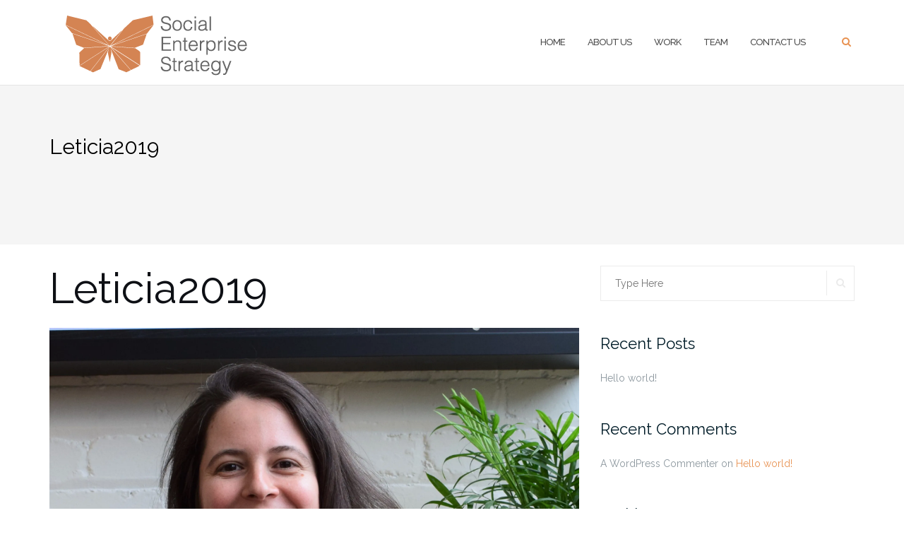

--- FILE ---
content_type: text/html; charset=UTF-8
request_url: https://socialenterprisestrategy.org/leticia2019/
body_size: 8157
content:

<!DOCTYPE html>
<html lang="en-US">
<head>
	<meta charset="UTF-8">
	<meta name="viewport" content="width=device-width, initial-scale=1">
	<link rel="profile" href="http://gmpg.org/xfn/11">
	<link rel="pingback" href="https://socialenterprisestrategy.org/xmlrpc.php">

	<title>Leticia2019 &#8211; SES</title>
<!-- Jetpack Site Verification Tags -->
<meta name="google-site-verification" content="9qNwwcgs6SO72ESUFqiJiRqVVSgxZLAtB7uqJVrP3xw" />
<link rel='dns-prefetch' href='//s0.wp.com' />
<link rel='dns-prefetch' href='//secure.gravatar.com' />
<link rel='dns-prefetch' href='//fonts.googleapis.com' />
<link rel='dns-prefetch' href='//s.w.org' />
<link rel="alternate" type="application/rss+xml" title="SES &raquo; Feed" href="https://socialenterprisestrategy.org/feed/" />
<link rel="alternate" type="application/rss+xml" title="SES &raquo; Comments Feed" href="https://socialenterprisestrategy.org/comments/feed/" />
		<script type="text/javascript">
			window._wpemojiSettings = {"baseUrl":"https:\/\/s.w.org\/images\/core\/emoji\/11.2.0\/72x72\/","ext":".png","svgUrl":"https:\/\/s.w.org\/images\/core\/emoji\/11.2.0\/svg\/","svgExt":".svg","source":{"concatemoji":"https:\/\/socialenterprisestrategy.org\/wp-includes\/js\/wp-emoji-release.min.js?ver=5.1.19"}};
			!function(e,a,t){var n,r,o,i=a.createElement("canvas"),p=i.getContext&&i.getContext("2d");function s(e,t){var a=String.fromCharCode;p.clearRect(0,0,i.width,i.height),p.fillText(a.apply(this,e),0,0);e=i.toDataURL();return p.clearRect(0,0,i.width,i.height),p.fillText(a.apply(this,t),0,0),e===i.toDataURL()}function c(e){var t=a.createElement("script");t.src=e,t.defer=t.type="text/javascript",a.getElementsByTagName("head")[0].appendChild(t)}for(o=Array("flag","emoji"),t.supports={everything:!0,everythingExceptFlag:!0},r=0;r<o.length;r++)t.supports[o[r]]=function(e){if(!p||!p.fillText)return!1;switch(p.textBaseline="top",p.font="600 32px Arial",e){case"flag":return s([55356,56826,55356,56819],[55356,56826,8203,55356,56819])?!1:!s([55356,57332,56128,56423,56128,56418,56128,56421,56128,56430,56128,56423,56128,56447],[55356,57332,8203,56128,56423,8203,56128,56418,8203,56128,56421,8203,56128,56430,8203,56128,56423,8203,56128,56447]);case"emoji":return!s([55358,56760,9792,65039],[55358,56760,8203,9792,65039])}return!1}(o[r]),t.supports.everything=t.supports.everything&&t.supports[o[r]],"flag"!==o[r]&&(t.supports.everythingExceptFlag=t.supports.everythingExceptFlag&&t.supports[o[r]]);t.supports.everythingExceptFlag=t.supports.everythingExceptFlag&&!t.supports.flag,t.DOMReady=!1,t.readyCallback=function(){t.DOMReady=!0},t.supports.everything||(n=function(){t.readyCallback()},a.addEventListener?(a.addEventListener("DOMContentLoaded",n,!1),e.addEventListener("load",n,!1)):(e.attachEvent("onload",n),a.attachEvent("onreadystatechange",function(){"complete"===a.readyState&&t.readyCallback()})),(n=t.source||{}).concatemoji?c(n.concatemoji):n.wpemoji&&n.twemoji&&(c(n.twemoji),c(n.wpemoji)))}(window,document,window._wpemojiSettings);
		</script>
		<style type="text/css">
img.wp-smiley,
img.emoji {
	display: inline !important;
	border: none !important;
	box-shadow: none !important;
	height: 1em !important;
	width: 1em !important;
	margin: 0 .07em !important;
	vertical-align: -0.1em !important;
	background: none !important;
	padding: 0 !important;
}
</style>
	<link rel='stylesheet' id='wp-block-library-css'  href='https://c0.wp.com/c/5.1.19/wp-includes/css/dist/block-library/style.min.css' type='text/css' media='all' />
<link rel='stylesheet' id='contact-form-7-css'  href='https://socialenterprisestrategy.org/wp-content/plugins/contact-form-7/includes/css/styles.css?ver=5.1.9' type='text/css' media='all' />
<link rel='stylesheet' id='fancybox-for-wp-css'  href='https://socialenterprisestrategy.org/wp-content/plugins/fancybox-for-wordpress/assets/css/fancybox.css?ver=1.3.4' type='text/css' media='all' />
<link rel='stylesheet' id='bootstrap-css'  href='https://socialenterprisestrategy.org/wp-content/themes/shapely/assets/css/bootstrap.min.css?ver=5.1.19' type='text/css' media='all' />
<link rel='stylesheet' id='font-awesome-css'  href='https://socialenterprisestrategy.org/wp-content/themes/shapely/assets/css/font-awesome.min.css?ver=5.1.19' type='text/css' media='all' />
<link rel='stylesheet' id='shapely-fonts-css'  href='//fonts.googleapis.com/css?family=Raleway%3A100%2C300%2C400%2C500%2C600%2C700%7COpen+Sans%3A400%2C500%2C600&#038;ver=5.1.19' type='text/css' media='all' />
<link rel='stylesheet' id='flexslider-css'  href='https://socialenterprisestrategy.org/wp-content/themes/shapely/assets/css/flexslider.css?ver=5.1.19' type='text/css' media='all' />
<link rel='stylesheet' id='shapely-style-css'  href='https://socialenterprisestrategy.org/wp-content/themes/shapely/style.css?ver=5.1.19' type='text/css' media='all' />
<link rel='stylesheet' id='owl.carousel-css'  href='https://socialenterprisestrategy.org/wp-content/themes/shapely/assets/js/owl-carousel/owl.carousel.min.css?ver=5.1.19' type='text/css' media='all' />
<link rel='stylesheet' id='owl.carousel.theme-css'  href='https://socialenterprisestrategy.org/wp-content/themes/shapely/assets/js/owl-carousel/owl.theme.default.css?ver=5.1.19' type='text/css' media='all' />
<link rel='stylesheet' id='jetpack_css-css'  href='https://c0.wp.com/p/jetpack/7.9.4/css/jetpack.css' type='text/css' media='all' />
<script type='text/javascript' src='https://c0.wp.com/c/5.1.19/wp-includes/js/jquery/jquery.js'></script>
<script type='text/javascript' src='https://c0.wp.com/c/5.1.19/wp-includes/js/jquery/jquery-migrate.min.js'></script>
<script type='text/javascript' src='https://socialenterprisestrategy.org/wp-content/plugins/fancybox-for-wordpress/assets/js/jquery.fancybox.js?ver=1.3.4'></script>
<link rel='https://api.w.org/' href='https://socialenterprisestrategy.org/wp-json/' />
<link rel="EditURI" type="application/rsd+xml" title="RSD" href="https://socialenterprisestrategy.org/xmlrpc.php?rsd" />
<link rel="wlwmanifest" type="application/wlwmanifest+xml" href="https://socialenterprisestrategy.org/wp-includes/wlwmanifest.xml" /> 
<meta name="generator" content="WordPress 5.1.19" />
<link rel='shortlink' href='https://wp.me/aaFS8j-3U' />
<link rel="alternate" type="application/json+oembed" href="https://socialenterprisestrategy.org/wp-json/oembed/1.0/embed?url=https%3A%2F%2Fsocialenterprisestrategy.org%2Fleticia2019%2F" />
<link rel="alternate" type="text/xml+oembed" href="https://socialenterprisestrategy.org/wp-json/oembed/1.0/embed?url=https%3A%2F%2Fsocialenterprisestrategy.org%2Fleticia2019%2F&#038;format=xml" />

<!-- Fancybox for WordPress v3.3.3 -->
<style type="text/css">
	.fancybox-slide--image .fancybox-content{background-color: #FFFFFF}div.fancybox-caption{display:none !important;}
	
	img.fancybox-image{border-width:10px;border-color:#FFFFFF;border-style:solid;}
	div.fancybox-bg{background-color:rgba(102,102,102,0.3);opacity:1 !important;}div.fancybox-content{border-color:#FFFFFF}
	div#fancybox-title{background-color:#FFFFFF}
	div.fancybox-content{background-color:#FFFFFF}
	div#fancybox-title-inside{color:#333333}
	
	
	
	div.fancybox-caption p.caption-title{display:inline-block}
	div.fancybox-caption p.caption-title{font-size:14px}
	div.fancybox-caption p.caption-title{color:#333333}
	div.fancybox-caption {color:#333333}div.fancybox-caption p.caption-title {background:#fff; width:auto;padding:10px 30px;}div.fancybox-content p.caption-title{color:#333333;margin: 0;padding: 5px 0;}body.fancybox-active .fancybox-container .fancybox-stage .fancybox-content .fancybox-close-small{display:block;}
</style><script type="text/javascript">
	jQuery(function () {

		var mobileOnly = false;
		
		if (mobileOnly) {
			return;
		}

		jQuery.fn.getTitle = function () { // Copy the title of every IMG tag and add it to its parent A so that fancybox can show titles
			var arr = jQuery("a[data-fancybox]");
									jQuery.each(arr, function() {
										var title = jQuery(this).children("img").attr("title");
										 var caption = jQuery(this).next("figcaption").html();
                                        if(caption && title){jQuery(this).attr("title",title+" " + caption)}else if(title){ jQuery(this).attr("title",title);}else if(caption){jQuery(this).attr("title",caption);}
									});			}

		// Supported file extensions

				var thumbnails = jQuery("a:has(img)").not(".nolightbox").not('.envira-gallery-link').not('.ngg-simplelightbox').filter(function () {
			return /\.(jpe?g|png|gif|mp4|webp|bmp|pdf)(\?[^/]*)*$/i.test(jQuery(this).attr('href'))
		});
		

		// Add data-type iframe for links that are not images or videos.
		var iframeLinks = jQuery('.fancyboxforwp').filter(function () {
			return !/\.(jpe?g|png|gif|mp4|webp|bmp|pdf)(\?[^/]*)*$/i.test(jQuery(this).attr('href'))
		}).filter(function () {
			return !/vimeo|youtube/i.test(jQuery(this).attr('href'))
		});
		iframeLinks.attr({"data-type": "iframe"}).getTitle();

				// Gallery All
		thumbnails.addClass("fancyboxforwp").attr("data-fancybox", "gallery").getTitle();
		iframeLinks.attr({"data-fancybox": "gallery"}).getTitle();

		// Gallery type NONE
		
		// Call fancybox and apply it on any link with a rel atribute that starts with "fancybox", with the options set on the admin panel
		jQuery("a.fancyboxforwp").fancyboxforwp({
			loop: false,
			smallBtn: true,
			zoomOpacity: "auto",
			animationEffect: "fade",
			animationDuration: 500,
			transitionEffect: "fade",
			transitionDuration: "300",
			overlayShow: true,
			overlayOpacity: "0.3",
			titleShow: true,
			titlePosition: "inside",
			keyboard: true,
			showCloseButton: true,
			arrows: true,
			clickContent:false,
			clickSlide: "close",
			mobile: {
				clickContent: function (current, event) {
					return current.type === "image" ? "toggleControls" : false;
				},
				clickSlide: function (current, event) {
					return current.type === "image" ? "close" : "close";
				},
			},
			wheel: false,
			toolbar: true,
			preventCaptionOverlap: true,
			onInit: function() { },			onDeactivate
	: function() { },		beforeClose: function() { },			afterShow: function(instance) { jQuery( ".fancybox-image" ).on("click", function( ){ ( instance.isScaledDown() ) ? instance.scaleToActual() : instance.scaleToFit() }) },				afterClose: function() { },					caption : function( instance, item ) {var title ="";if("undefined" != typeof jQuery(this).context ){var title = jQuery(this).context.title;} else { var title = ("undefined" != typeof jQuery(this).attr("title")) ? jQuery(this).attr("title") : false;}var caption = jQuery(this).data('caption') || '';if ( item.type === 'image' && title.length ) {caption = (caption.length ? caption + '<br />' : '') + '<p class="caption-title">'+title+'</p>' ;}return caption;},
		afterLoad : function( instance, current ) {current.$content.append('<div class=\"fancybox-custom-caption inside-caption\" style=\" position: absolute;left:0;right:0;color:#000;margin:0 auto;bottom:0;text-align:center;background-color:#FFFFFF \">' + current.opts.caption + '</div>');},
			})
		;

			})
</script>
<!-- END Fancybox for WordPress -->

<link rel='dns-prefetch' href='//v0.wordpress.com'/>
<link rel='dns-prefetch' href='//i0.wp.com'/>
<link rel='dns-prefetch' href='//i1.wp.com'/>
<link rel='dns-prefetch' href='//i2.wp.com'/>
<link rel='dns-prefetch' href='//c0.wp.com'/>
<style type='text/css'>img#wpstats{display:none}</style><style type="text/css">a, .image-bg a, .contact-section .social-icons li a, a:visited, .footer .footer-credits a, .post-content .post-meta li a, .post-content .shapely-category a, .module.widget-handle i {color:#e89252 }a:hover, a:active, .post-title a:hover,
        .image-bg a:hover, .contact-section .social-icons li a:hover, .footer .footer-credits a:hover, .post-content .post-meta li a:hover,
        .widget.widget_recent_entries ul li a:focus, .widget.widget_recent_entries ul li a:hover,
        .widget.widget_recent_comments ul li .comment-author-link a:focus, .widget.widget_recent_comments ul li .comment-author-link a:hover,
        .widget.widget_archive > div ul li a:focus, .widget.widget_archive > div ul li a:hover, .widget.widget_archive ul li a:focus, .widget.widget_archive ul li a:hover, .widget.widget_categories > div ul li a:focus, .widget.widget_categories > div ul li a:hover, .widget.widget_categories ul li a:focus, .widget.widget_categories ul li a:hover, .widget.widget_meta > div ul li a:focus, .widget.widget_meta > div ul li a:hover, .widget.widget_meta ul li a:focus, .widget.widget_meta ul li a:hover, .widget.widget_pages > div ul li a:focus, .widget.widget_pages > div ul li a:hover, .widget.widget_pages ul li a:focus, .widget.widget_pages ul li a:hover, .widget.widget_nav_menu > div ul li a:focus, .widget.widget_nav_menu > div ul li a:hover, .widget.widget_nav_menu ul li a:focus, .widget.widget_nav_menu ul li a:hover,
        .widget.widget_nav_menu .menu > li a:focus, .widget.widget_nav_menu .menu > li a:hover,
        .widget.widget_tag_cloud a:focus, .widget.widget_tag_cloud a:hover, .widget_product_categories ul.product-categories li a:hover, .widget_product_tag_cloud .tagcloud a:hover, .widget_products .product_list_widget a:hover,
        .woocommerce.widget ul.cart_list li a:hover, .woocommerce.widget ul.product_list_widget li a:hover, .woocommerce .widget_layered_nav_filters ul li a:hover, .woocommerce .widget_layered_nav ul li a:hover,
        .main-navigation .menu > li > ul li:hover > a, .main-navigation .menu > li > ul .dropdown:hover:after,
        .post-content .shapely-category a:hover, .post-content .shapely-category a:focus, .main-navigation .menu li:hover > a, .main-navigation .menu > li:hover:after { color: #b26e63;}.btn-filled, .btn-filled:visited, .woocommerce #respond input#submit.alt,
          .woocommerce a.button.alt, .woocommerce button.button.alt,
          .woocommerce input.button.alt, .woocommerce #respond input#submit,
          .woocommerce a.button, .woocommerce button.button,
          .woocommerce input.button,
          .video-widget .video-controls button,
          input[type="submit"],
          button[type="submit"],
          .post-content .more-link { background:#e89252 !important; border: 2px solid#e89252 !important;}.shapely_home_parallax > section:not(.image-bg) .btn-white { color:#e89252 !important; border: 2px solid#e89252 !important; }.btn-filled:hover, .woocommerce #respond input#submit.alt:hover,
          .woocommerce a.button.alt:hover, .woocommerce button.button.alt:hover,
          .woocommerce input.button.alt:hover, .woocommerce #respond input#submit:hover,
          .woocommerce a.button:hover, .woocommerce button.button:hover,
          .woocommerce input.button:hover,
          .video-widget .video-controls button:hover,
          input[type="submit"]:hover,
          button[type="submit"]:hover,
          .post-content .more-link:hover, .btn:not(.btn-white):hover, .button:not(.btn-white):hover  { background: #b26e63 !important; border: 2px solid#b26e63 !important;}.shapely_home_parallax > section:not(.image-bg) .btn-white:hover, .shapely_home_parallax > section:not(.image-bg) .btn-white:focus, .pagination span:not( .dots ), .pagination a:hover, .woocommerce-pagination ul.page-numbers span.page-numbers, .woocommerce nav.woocommerce-pagination ul li a:focus, .woocommerce nav.woocommerce-pagination ul li a:hover, .woocommerce nav.woocommerce-pagination ul li span.current { background-color: #b26e63 !important; border-color: #b26e63 !important;color: #fff !important; }.widget.widget_search .search-form > input#s:hover, .widget.widget_search .search-form > input#s:focus, .widget.widget_calendar #wp-calendar td:not(.pad):not(#next):not(#prev)#today, .widget_product_search .woocommerce-product-search > input.search-field:hover, .widget_product_search .woocommerce-product-search > input.search-field:focus, .widget.widget_search input[type="text"]:focus + button[type="submit"].searchsubmit, .widget.widget_search input[type="text"]:hover + button[type="submit"].searchsubmit, textarea:hover, textarea:focus, input[type="text"]:hover, input[type="search"]:hover, input[type="email"]:hover, input[type="tel"]:hover, input[type="text"]:focus, input[type="search"]:focus, input[type="email"]:focus, input[type="tel"]:focus, .widget.widget_product_search input[type="text"]:focus + button[type="submit"].searchsubmit, .widget.widget_product_search input[type="text"]:hover + button[type="submit"].searchsubmit { border-color: #b26e63 !important }.widget.widget_calendar #wp-calendar > caption:after, .widget.widget_calendar #wp-calendar td:not(.pad):not(#next):not(#prev)#today:hover { background-color: #b26e63 }.widget.widget_search input[type="text"]:focus + button[type="submit"].searchsubmit, .widget.widget_search input[type="text"]:hover + button[type="submit"].searchsubmit, .widget.widget_product_search input[type="text"]:focus + button[type="submit"].searchsubmit, .widget.widget_product_search input[type="text"]:hover + button[type="submit"].searchsubmit { color: #b26e63 }</style>		<style type="text/css">.recentcomments a{display:inline !important;padding:0 !important;margin:0 !important;}</style>
					<style type="text/css">
				/* If html does not have either class, do not show lazy loaded images. */
				html:not( .jetpack-lazy-images-js-enabled ):not( .js ) .jetpack-lazy-image {
					display: none;
				}
			</style>
			<script>
				document.documentElement.classList.add(
					'jetpack-lazy-images-js-enabled'
				);
			</script>
		
<!-- Jetpack Open Graph Tags -->
<meta property="og:type" content="article" />
<meta property="og:title" content="Leticia2019" />
<meta property="og:url" content="https://socialenterprisestrategy.org/leticia2019/" />
<meta property="og:description" content="Visit the post for more." />
<meta property="article:published_time" content="2019-04-03T13:14:10+00:00" />
<meta property="article:modified_time" content="2019-04-03T13:17:20+00:00" />
<meta property="og:site_name" content="SES" />
<meta property="og:image" content="https://socialenterprisestrategy.org/wp-content/uploads/2019/04/Leticia2019-e1554297425375.jpg" />
<meta property="og:locale" content="en_US" />
<meta name="twitter:text:title" content="Leticia2019" />
<meta name="twitter:image" content="https://i0.wp.com/socialenterprisestrategy.org/wp-content/uploads/2019/04/Leticia2019-e1554297425375.jpg?fit=984%2C1200&#038;ssl=1&#038;w=640" />
<meta name="twitter:card" content="summary_large_image" />
<meta name="twitter:description" content="Visit the post for more." />

<!-- End Jetpack Open Graph Tags -->
</head>

<body class="attachment attachment-template-default single single-attachment postid-242 attachmentid-242 attachment-jpeg wp-custom-logo has-sidebar-right">
<div id="page" class="site">
	<a class="skip-link screen-reader-text" href="#content">Skip to content</a>

	<header id="masthead" class="site-header" role="banner">
		<div class="nav-container">
			<nav  id="site-navigation" class="main-navigation" role="navigation">
				<div class="container nav-bar">
					<div class="flex-row">
						<div class="module left site-title-container">
							<a href="https://socialenterprisestrategy.org/" class="custom-logo-link" rel="home" itemprop="url"><img width="274" height="100" src="https://i0.wp.com/socialenterprisestrategy.org/wp-content/uploads/2019/03/cropped-SES_75-01.png?fit=274%2C100&amp;ssl=1" class="custom-logo logo jetpack-lazy-image" alt="SES" itemprop="logo" data-attachment-id="198" data-permalink="https://socialenterprisestrategy.org/cropped-ses_75-01-png/" data-orig-file="https://i0.wp.com/socialenterprisestrategy.org/wp-content/uploads/2019/03/cropped-SES_75-01.png?fit=274%2C100&amp;ssl=1" data-orig-size="274,100" data-comments-opened="0" data-image-meta="{&quot;aperture&quot;:&quot;0&quot;,&quot;credit&quot;:&quot;&quot;,&quot;camera&quot;:&quot;&quot;,&quot;caption&quot;:&quot;&quot;,&quot;created_timestamp&quot;:&quot;0&quot;,&quot;copyright&quot;:&quot;&quot;,&quot;focal_length&quot;:&quot;0&quot;,&quot;iso&quot;:&quot;0&quot;,&quot;shutter_speed&quot;:&quot;0&quot;,&quot;title&quot;:&quot;&quot;,&quot;orientation&quot;:&quot;0&quot;}" data-image-title="cropped-SES_75-01.png" data-image-description="&lt;p&gt;http://socialenterprisestrategy.org/wp-content/uploads/2019/03/cropped-SES_75-01.png&lt;/p&gt;
" data-medium-file="https://i0.wp.com/socialenterprisestrategy.org/wp-content/uploads/2019/03/cropped-SES_75-01.png?fit=274%2C100&amp;ssl=1" data-large-file="https://i0.wp.com/socialenterprisestrategy.org/wp-content/uploads/2019/03/cropped-SES_75-01.png?fit=274%2C100&amp;ssl=1" data-lazy-src="https://i0.wp.com/socialenterprisestrategy.org/wp-content/uploads/2019/03/cropped-SES_75-01.png?fit=274%2C100&amp;ssl=1&amp;is-pending-load=1" srcset="[data-uri]" /></a>						</div>
						<div class="module widget-handle mobile-toggle right visible-sm visible-xs">
							<i class="fa fa-bars"></i>
						</div>
						<div class="module-group right">
							<div class="module left">
								<div class="collapse navbar-collapse navbar-ex1-collapse"><ul id="menu" class="menu"><li id="menu-item-45" class="menu-item menu-item-type-custom menu-item-object-custom menu-item-home menu-item-45"><a title="Home" href="http://socialenterprisestrategy.org">Home</a></li>
<li id="menu-item-49" class="menu-item menu-item-type-post_type menu-item-object-page menu-item-49"><a title="About us" href="https://socialenterprisestrategy.org/about_us/">About us</a></li>
<li id="menu-item-92" class="menu-item menu-item-type-post_type menu-item-object-page menu-item-92"><a title="Work" href="https://socialenterprisestrategy.org/work/">Work</a></li>
<li id="menu-item-119" class="menu-item menu-item-type-post_type menu-item-object-page menu-item-119"><a title="Team" href="https://socialenterprisestrategy.org/team/">Team</a></li>
<li id="menu-item-70" class="menu-item menu-item-type-post_type menu-item-object-page menu-item-70"><a title="Contact us" href="https://socialenterprisestrategy.org/contact-us/">Contact us</a></li>
</ul></div>							</div>
							<!--end of menu module-->
							<div class="module widget-handle search-widget-handle hidden-xs hidden-sm">
								<div class="search">
									<i class="fa fa-search"></i>
									<span class="title">Site Search</span>
								</div>
								<div class="function">
									<form role="search" method="get" id="searchform" class="search-form" action="https://socialenterprisestrategy.org/" >
    <label class="screen-reader-text" for="s">Search for:</label>
    <input type="text" placeholder="Type Here" value="" name="s" id="s" />
    <button type="submit" class="searchsubmit"><i class="fa fa-search" aria-hidden="true"></i><span class="screen-reader-text">Search</span></button>
    </form>								</div>
							</div>
						</div>
						<!--end of module group-->
					</div>
				</div>
			</nav><!-- #site-navigation -->
		</div>
	</header><!-- #masthead -->
	<div id="content" class="main-container">
					<div class="header-callout">
						<section class="page-title-section bg-secondary " >
			<div class="container">
				<div class="row">
																<div class="col-xs-12">
							<h3 class="page-title" style="color:#000000">
								Leticia2019							</h3>
													</div>
										
				</div>
				<!--end of row-->
			</div>
			<!--end of container-->
		</section>
					</div>
		
		<section class="content-area  pt0 ">
			<div id="main" class="container" role="main">
	<div class="row">
				<div id="primary" class="col-md-8 mb-xs-24 sidebar-right">
			
<article id="post-242" class="post-242 attachment type-attachment status-inherit hentry">
	<header class="entry-header">
				<h1 class="entry-title">Leticia2019</h1>	</header><!-- .entry-header -->

	<div class="entry-content">
		<img width="2974" height="3627" src="https://i0.wp.com/socialenterprisestrategy.org/wp-content/uploads/2019/04/Leticia2019-e1554297425375.jpg?fit=2974%2C3627&amp;ssl=1" class="attachment-full size-full jetpack-lazy-image" alt="" data-attachment-id="242" data-permalink="https://socialenterprisestrategy.org/leticia2019/" data-orig-file="https://i0.wp.com/socialenterprisestrategy.org/wp-content/uploads/2019/04/Leticia2019-e1554297425375.jpg?fit=2974%2C3627&amp;ssl=1" data-orig-size="2974,3627" data-comments-opened="0" data-image-meta="{&quot;aperture&quot;:&quot;8&quot;,&quot;credit&quot;:&quot;&quot;,&quot;camera&quot;:&quot;NIKON D3300&quot;,&quot;caption&quot;:&quot;&quot;,&quot;created_timestamp&quot;:&quot;1553206172&quot;,&quot;copyright&quot;:&quot;&quot;,&quot;focal_length&quot;:&quot;30&quot;,&quot;iso&quot;:&quot;900&quot;,&quot;shutter_speed&quot;:&quot;0.016666666666667&quot;,&quot;title&quot;:&quot;&quot;,&quot;orientation&quot;:&quot;1&quot;}" data-image-title="Leticia2019" data-image-description="" data-medium-file="https://i0.wp.com/socialenterprisestrategy.org/wp-content/uploads/2019/04/Leticia2019-e1554297425375.jpg?fit=246%2C300&amp;ssl=1" data-large-file="https://i0.wp.com/socialenterprisestrategy.org/wp-content/uploads/2019/04/Leticia2019-e1554297425375.jpg?fit=840%2C1024&amp;ssl=1" data-lazy-srcset="https://i0.wp.com/socialenterprisestrategy.org/wp-content/uploads/2019/04/Leticia2019-e1554297425375.jpg?w=2974&amp;ssl=1 2974w, https://i0.wp.com/socialenterprisestrategy.org/wp-content/uploads/2019/04/Leticia2019-e1554297425375.jpg?resize=246%2C300&amp;ssl=1 246w, https://i0.wp.com/socialenterprisestrategy.org/wp-content/uploads/2019/04/Leticia2019-e1554297425375.jpg?resize=768%2C937&amp;ssl=1 768w, https://i0.wp.com/socialenterprisestrategy.org/wp-content/uploads/2019/04/Leticia2019-e1554297425375.jpg?resize=840%2C1024&amp;ssl=1 840w, https://i0.wp.com/socialenterprisestrategy.org/wp-content/uploads/2019/04/Leticia2019-e1554297425375.jpg?w=2280 2280w" data-lazy-sizes="(max-width: 2974px) 100vw, 2974px" data-lazy-src="https://i0.wp.com/socialenterprisestrategy.org/wp-content/uploads/2019/04/Leticia2019-e1554297425375.jpg?fit=2974%2C3627&amp;ssl=1&amp;is-pending-load=1" />	</div><!-- .entry-content -->
			<hr/>
		<div class="shapely-next-prev row">
			<div class="col-md-6 text-left">
				<div class="wrapper"><span class="fa fa-angle-left"></span> <a href="https://socialenterprisestrategy.org/leticia2019/" rel="prev">Leticia2019</a></div>			</div>
			<div class="col-md-6 text-right">
							</div>
		</div>
	</article><!-- #post-## -->
		</div><!-- #primary -->
		

<aside id="secondary" class="widget-area col-md-4" role="complementary">
	<div id="search-2" class="widget widget_search"><form role="search" method="get" id="searchform" class="search-form" action="https://socialenterprisestrategy.org/" >
    <label class="screen-reader-text" for="s">Search for:</label>
    <input type="text" placeholder="Type Here" value="" name="s" id="s" />
    <button type="submit" class="searchsubmit"><i class="fa fa-search" aria-hidden="true"></i><span class="screen-reader-text">Search</span></button>
    </form></div>		<div id="recent-posts-2" class="widget widget_recent_entries">		<h2 class="widget-title">Recent Posts</h2>		<ul>
											<li>
					<a href="https://socialenterprisestrategy.org/2018/10/25/hello-world/">Hello world!</a>
									</li>
					</ul>
		</div><div id="recent-comments-2" class="widget widget_recent_comments"><h2 class="widget-title">Recent Comments</h2><ul id="recentcomments"><li class="recentcomments"><span class="comment-author-link"><a href='https://wordpress.org/' rel='external nofollow' class='url'>A WordPress Commenter</a></span> on <a href="https://socialenterprisestrategy.org/2018/10/25/hello-world/#comment-1">Hello world!</a></li></ul></div><div id="archives-2" class="widget widget_archive"><h2 class="widget-title">Archives</h2>		<ul>
				<li><a href='https://socialenterprisestrategy.org/2018/10/'>October 2018</a></li>
		</ul>
			</div><div id="categories-2" class="widget widget_categories"><h2 class="widget-title">Categories</h2>		<ul>
				<li class="cat-item cat-item-1"><a href="https://socialenterprisestrategy.org/category/uncategorized/" >Uncategorized</a>
</li>
		</ul>
			</div><div id="meta-2" class="widget widget_meta"><h2 class="widget-title">Meta</h2>			<ul>
						<li><a href="https://socialenterprisestrategy.org/wp-login.php">Log in</a></li>
			<li><a href="https://socialenterprisestrategy.org/feed/">Entries <abbr title="Really Simple Syndication">RSS</abbr></a></li>
			<li><a href="https://socialenterprisestrategy.org/comments/feed/">Comments <abbr title="Really Simple Syndication">RSS</abbr></a></li>
			<li><a href="https://wordpress.org/" title="Powered by WordPress, state-of-the-art semantic personal publishing platform.">WordPress.org</a></li>			</ul>
			</div></aside><!-- #secondary -->
	</div>

</div><!-- #main -->
</section><!-- section -->

<div class="footer-callout">
	</div>

<footer id="colophon" class="site-footer footer bg-dark" role="contentinfo">
	<div class="container footer-inner">
		<div class="row">
			
		</div>

		<div class="row">
			<div class="site-info col-sm-6">
				<div class="copyright-text">
					Copyright © 2018
Social Enterprise Strategy Services				</div>
				<div class="footer-credits">
					Theme by <a href="https://colorlib.com/" target="_blank" title="Colorlib">Colorlib</a> Powered by <a href="http://wordpress.org/" target="_blank" title="WordPress.org">WordPress</a>				</div>
			</div><!-- .site-info -->
			<div class="col-sm-6 text-right">
							</div>
		</div>
	</div>

	<a class="btn btn-sm fade-half back-to-top inner-link" href="#top"><i class="fa fa-angle-up"></i></a>
</footer><!-- #colophon -->
</div>
</div><!-- #page -->

		<script type="text/javascript">
			jQuery( document ).ready( function( $ ) {
				if ( $( window ).width() >= 767 ) {
					$( '.navbar-nav > li.menu-item > a' ).click( function() {
						window.location = $( this ).attr( 'href' );
					} );
				}
			} );
		</script>
			<div style="display:none">
	</div>
<script type='text/javascript' src='https://c0.wp.com/p/jetpack/7.9.4/_inc/build/photon/photon.min.js'></script>
<script type='text/javascript'>
/* <![CDATA[ */
var wpcf7 = {"apiSettings":{"root":"https:\/\/socialenterprisestrategy.org\/wp-json\/contact-form-7\/v1","namespace":"contact-form-7\/v1"},"cached":"1"};
/* ]]> */
</script>
<script type='text/javascript' src='https://socialenterprisestrategy.org/wp-content/plugins/contact-form-7/includes/js/scripts.js?ver=5.1.9'></script>
<script type='text/javascript' src='https://s0.wp.com/wp-content/js/devicepx-jetpack.js?ver=202601'></script>
<script type='text/javascript' src='https://secure.gravatar.com/js/gprofiles.js?ver=2025Decaa'></script>
<script type='text/javascript'>
/* <![CDATA[ */
var WPGroHo = {"my_hash":""};
/* ]]> */
</script>
<script type='text/javascript' src='https://c0.wp.com/p/jetpack/7.9.4/modules/wpgroho.js'></script>
<script type='text/javascript' src='https://socialenterprisestrategy.org/wp-content/themes/shapely/assets/js/skip-link-focus-fix.js?ver=20160115'></script>
<script type='text/javascript' src='https://socialenterprisestrategy.org/wp-content/themes/shapely/assets/js/flexslider.min.js?ver=20160222'></script>
<script type='text/javascript' src='https://socialenterprisestrategy.org/wp-content/themes/shapely/assets/js/owl-carousel/owl.carousel.min.js?ver=20160115'></script>
<script type='text/javascript' src='https://c0.wp.com/c/5.1.19/wp-includes/js/imagesloaded.min.js'></script>
<script type='text/javascript'>
/* <![CDATA[ */
var ShapelyAdminObject = {"sticky_header":"1"};
/* ]]> */
</script>
<script type='text/javascript' src='https://socialenterprisestrategy.org/wp-content/themes/shapely/assets/js/shapely-scripts.js?ver=20180423'></script>
<script type='text/javascript' src='https://c0.wp.com/p/jetpack/7.9.4/_inc/build/lazy-images/js/lazy-images.min.js'></script>
<script type='text/javascript' src='https://c0.wp.com/c/5.1.19/wp-includes/js/wp-embed.min.js'></script>
<script type='text/javascript' src='https://stats.wp.com/e-202501.js' async='async' defer='defer'></script>
<script type='text/javascript'>
	_stq = window._stq || [];
	_stq.push([ 'view', {v:'ext',j:'1:7.9.4',blog:'157742899',post:'242',tz:'0',srv:'socialenterprisestrategy.org'} ]);
	_stq.push([ 'clickTrackerInit', '157742899', '242' ]);
</script>

</body>
</html>


<!-- Page cached by LiteSpeed Cache 6.1 on 2025-12-29 15:04:28 -->